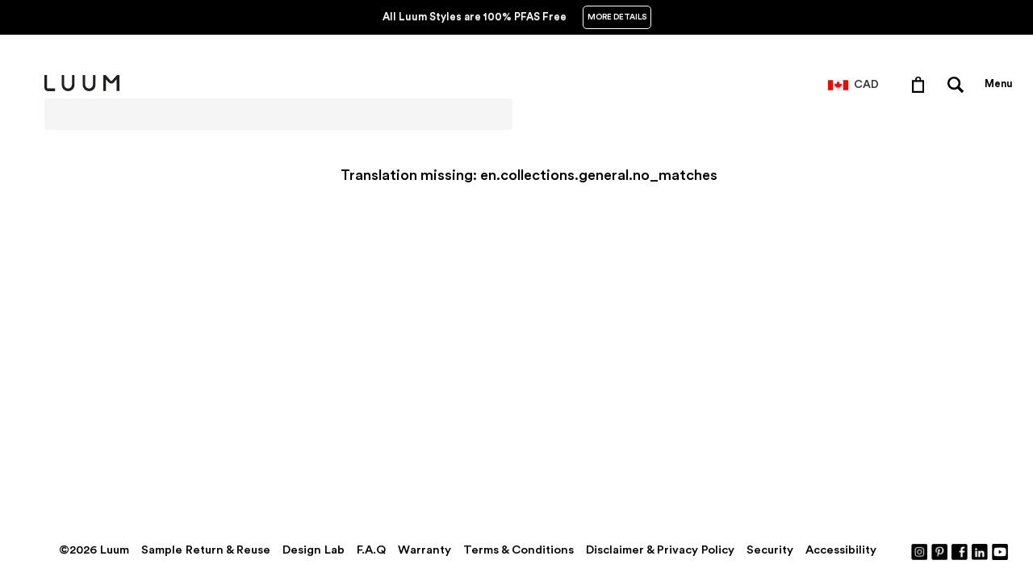

--- FILE ---
content_type: text/javascript
request_url: https://store.luumtextiles.ca/cdn/shop/t/27/assets/luum-lca.js?v=132489056229482732301756042238
body_size: -496
content:
var teknion=teknion||{};teknion.internal_luumca_lca=function(base_url,app_id,company_code){var app_url=base_url+"/internal/lca",debug=function(){console.log("teknion.internal_luumca_lca"),console.log(app_url),console.log(app_id),console.log(company_code)},index=function(customer_id){return $.ajax({type:"GET",url:app_url+"/get_my_requests",data:{shopify_customer_id:customer_id,company_code:company_code,appid:app_id},crossDomain:!0,dataType:"JSON",contentType:!1})},get=function(customer_id,id){return $.ajax({type:"GET",url:app_url+"/requests/"+id,crossDomain:!0,data:{id:id,shopify_customer_id:customer_id,company_code:company_code,appid:app_id}})},create=function(formData){return formData.append("appid",app_id),formData.append("company_code",company_code),$.ajax({type:"POST",url:app_url+"/requests",crossDomain:!0,data:formData,contentType:!1,processData:!1})};return{index:index,get:get,create:create}}(teknion.base_url,teknion.app_id,teknion.company_code);
//# sourceMappingURL=/cdn/shop/t/27/assets/luum-lca.js.map?v=132489056229482732301756042238


--- FILE ---
content_type: text/javascript
request_url: https://store.luumtextiles.ca/cdn/shop/t/27/assets/luum-cut-fabric-approvals.js?v=116799052104520337471756042238
body_size: -338
content:
var teknion=teknion||{};teknion.internal_luumca_cut_fabric_approvals=function(base_url,app_id,company_code){var app_url=base_url+"/internal/luumca",debug=function(){console.log("teknion.internal_luumca_cut_fabric_approvals"),console.log(app_url),console.log(app_id),console.log(company_code)},index=function(customer_id){return $.ajax({type:"GET",url:app_url+"/get_my_cut_fabric_requests",data:{customer_id:customer_id,company_code:company_code,appid:app_id},crossDomain:!0,dataType:"JSON",contentType:!1})},get=function(customer_id,id){return $.ajax({type:"GET",url:app_url+"/cut_fabric_request_details",crossDomain:!0,data:{id:id,customer_id:customer_id,company_code:company_code,appid:app_id}})},update=function(formData){return formData.append("appid",app_id),formData.append("company_code",company_code),$.ajax({type:"POST",url:app_url+"/update_cut_fabric_request",crossDomain:!0,data:formData,contentType:!1,processData:!1})};return{index:index,get:get,update:update}}(teknion.base_url,teknion.app_id,teknion.company_code);
//# sourceMappingURL=/cdn/shop/t/27/assets/luum-cut-fabric-approvals.js.map?v=116799052104520337471756042238


--- FILE ---
content_type: text/javascript
request_url: https://store.luumtextiles.ca/cdn/shop/t/27/assets/luum-tax-exemptions.js?v=6732832651860133761756042238
body_size: -326
content:
var teknion=teknion||{};teknion.internal_luumca_tax_exemptions=function(base_url,app_id,company_code){var app_url=base_url+"/internal/lter",debug=function(){console.log("teknion.internal_luumca_tax_exemptions"),console.log(app_url),console.log(app_id),console.log(company_code)},index=function(customer_id,sort_by,order_by){return $.ajax({type:"GET",url:app_url+"/get_my_requests",data:{customer_id:customer_id,company_code:company_code,appid:app_id,sort_by:sort_by,order_by:order_by},crossDomain:!0,dataType:"JSON",contentType:!1})},get=function(customer_id,request_id){return $.ajax({type:"GET",url:app_url+"/requests/"+request_id,crossDomain:!0,data:{customer_id:customer_id,company_code:company_code,appid:app_id}})},create=function(formData){return formData.append("appid",app_id),formData.append("company_code",company_code),$.ajax({type:"POST",url:app_url+"/requests",crossDomain:!0,data:formData,contentType:!1,processData:!1})};return{debug:debug,index:index,get:get,create:create}}(teknion.base_url,teknion.app_id,teknion.company_code);
//# sourceMappingURL=/cdn/shop/t/27/assets/luum-tax-exemptions.js.map?v=6732832651860133761756042238
